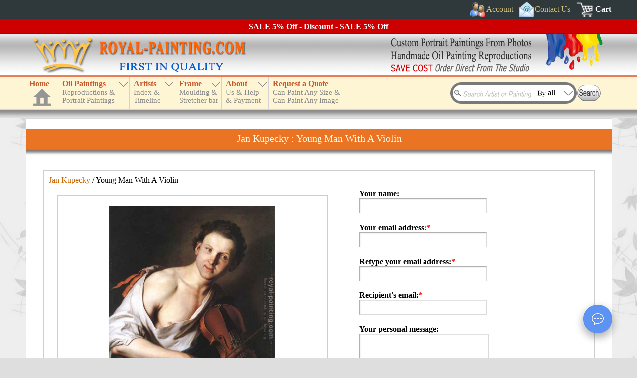

--- FILE ---
content_type: text/html; charset=UTF-8
request_url: https://www.royal-painting.com/ecard/Jan-Kupecky/Young-Man-With-A-Violin.html
body_size: 4143
content:
<!DOCTYPE html>
<html lang="en">
<head>
<meta name="robots" content="noodp, noydir" />
<meta charset="utf-8" />
<meta http-equiv="X-UA-Compatible" content="IE=edge,chrome=1" />
<meta name="viewport" content="width=device-width, initial-scale=1" />
<link href="/favicon.ico" rel="shortcut icon" type="image/x-icon" />
<link rel="alternate" href="https://www.royal-painting.com/ecard/Jan-Kupecky/Young-Man-With-A-Violin.html" hreflang="en" /><meta property="canonical_url" content="https://www.royal-painting.com/ecard/Jan-Kupecky/Young-Man-With-A-Violin.html" /><link rel="canonical" href="https://www.royal-painting.com/ecard/Jan-Kupecky/Young-Man-With-A-Violin.html" />
<link href="/img/_f-css.css" rel="stylesheet" type="text/css" />
<script type="text/javascript" src="/img/_f-respond.js" charset="utf-8"></script>
<script type="text/javascript" src="/img/_f-js.js" charset="utf-8"></script>
<script type="text/javascript" src="/move_img/tn_code.js?v=35"></script>
<link rel="stylesheet" type="text/css" href="/move_img/style.css?v=27" />
<script type="text/javascript">
document.write('<script src="\/hgx-support\/_f-hgx-SupportBox.js?v=' + new Date().getDay() + '" charset="utf-8"><\/script>');
</script>
<link rel="stylesheet" type="text/css" href="/hgx-support/_f-hgx-SupportBox.css" />

<title>eCard, Young Man With A Violin Jan Kupecky Reproduction 41148 | Royal-Painting.com</title>
<meta name="description" content="80% off Hand paint oil painting reproduction of Young Man With A Violin, one of the most famous paintings by Jan Kupecky. Item ID 41148" /><script type="text/javascript">
function checkEcardForm( oF ){
	if(!oF.email.value.match(/^\S+@\S+\.\S{2,}$/)){
		alert("Please enter your email address!");
		oF.email.focus();
		return false;
	}
    if(oF.email.value!=oF.reemail.value){
		alert("Please verify your e-mail address by repeating it!");
		oF.reemail.focus();
		return false;
	}
	if(!oF.recipients.value.match(/^\S+@\S+\.\S{2,}$/)){
		alert("Please enter the recipients's email address!");
		oF.recipients.focus();
		return false;
	}
	/*
	if(oF.confirmcode.value.length==0){
		alert("Please enter the confirm verification code!");
		oF.confirmcode.focus();
		return false;
	}
	*/
	return false;
	//return true;
}
</script>
<style type="text/css">
.image-outbox{border:1px solid #cecece;background-color:#fff;padding:20px 0;margin:0 auto;width:98%}
.image_box img{border:0px}
.ecard_form{font-size:14px;margin-left:15px;width:300px}
.ecard_form span{font-size:16px;font-weight:bold}
.contacttext{margin:0 0 10px 0}
</style>
</head>
<body>
<header>
<a name="top"></a><div id="header">
<div id="topdiv1"><div id="headdiv1"><div id="top1">
<div style="float:right;margin-right:5px">
<div id="topnav_signin" class="topnav"><a href="#" class="dropdown-toggle"><span class="icoimg" style="width:30px;height:30px;background:url(/img/bg_all.png);background-position:0px 0px;padding:0"></span><span>Account</span></a><div class="dropdown-loader dark"><p style="color:#ccc">Loading...</p></div></div>
<div class="topnav"><a href="/contact-us.html"><span class="icoimg" style="width:30px;height:30px;background:url(/img/bg_all.png);background-position:-140px 0px;padding:0"></span><span>Contact Us</span></a></div>
<div class="topnav" style="margin-right:0"><a href="/cart/" style="font-weight:bold;color:#fff" rel="nofollow"><span class="icoimg" style="width:36px;height:30px;background:url(/img/bg_all.png);background-position:-883px 0px;padding:0"></span><span>Cart</span></a></div>
<div class="clear"></div>
</div>
<div class="clear"></div>
</div></div></div>
<div id="discount"></div>
<div id="topdiv2"><div id="top2"><div id="top2l"></div><div id="top2r"></div><div class="clear"></div></div></div>
<div id="topdiv3"><div id="headdiv3"><div id="top3">
<div id="top_menu">
<div id="n_home"><a href="https://www.royal-painting.com" id="a_home"><h3>Home</h3><div id="a_home_bg"></div></a></div>
<div id="small_menu"><div></div></div>
<nav>
<ul id="nav" class="nav">
<li id="n_catalog" class="n_catalog"><a href="/catalog.html" id="a_catalog"><h3>Oil Paintings</h3><span></span></a></li>
<li id="n_artist"><a href="/artist-index.html" id="a_artist"><h3>Artists</h3><span></span></a>
<ul><li><a href="#">TOP 20 Artists</a><ul><li style="height:230px;border-bottom:1px solid #ffffff;cursor:default"><div class="abc" style="height:230px"><div id="topartist1"><a href="/Vincent-Van-Gogh/Vincent-Van-Gogh-oil-paintings.html">Van Gogh</a><a href="/Claude-Oscar-Monet/Claude-Oscar-Monet-oil-paintings.html">Monet</a><a href="/Gustav-Klimt/Gustav-Klimt-oil-paintings.html">Klimt</a><a href="/Leonardo-Da-Vinci/Leonardo-Da-Vinci-oil-paintings.html">Da Vinci</a><a href="/Edouard-Manet/Edouard-Manet-oil-paintings.html">Manet</a><a href="/Raphael/Raphael-oil-paintings.html">Raphael</a><a href="/Paul-Cezanne/Paul-Cezanne-oil-paintings.html">Cezanne</a><a href="/Wassily-Kandinsky/Wassily-Kandinsky-oil-paintings.html">Kandinsky</a><a href="/Martin-Johnson-Heade/Martin-Johnson-Heade-oil-paintings.html">Heade</a><a href="/Paul-Gauguin/Paul-Gauguin-oil-paintings.html">Gauguin</a></div><div id="topartist2"><a href="/Pierre-Auguste-Renoir/Pierre-Auguste-Renoir-oil-paintings.html">Renoir</a><a href="/Fernando-Botero/Fernando-Botero-oil-paintings.html">Botero</a><a href="/Edgar-Degas/Edgar-Degas-oil-paintings.html">Edgar Degas</a><a href="/Jan-Vermeer/Jan-Vermeer-oil-paintings.html">Jan Vermeer</a><a href="/William-Adolphe-Bouguereau/William-Adolphe-Bouguereau-oil-paintings.html">Bouguereau</a><a href="/Rembrandt/Rembrandt-oil-paintings.html">Rembrandt</a><a href="/Geoff-Hunt/Geoff-Hunt-oil-paintings.html">Geoff Hunt</a><a href="/John-William-Waterhouse/John-William-Waterhouse-oil-paintings.html">Waterhouse</a><a href="/Hans-Zatzka/Hans-Zatzka-oil-paintings.html">Hans Zatzka</a><a href="/John-Constable/John-Constable-oil-paintings.html">Constable</a></div></div></li></ul></li><li><a href="/artist-index.html">Index by Artist Name</a><ul><li style="height:95px;border-bottom:1px solid #ffffff;cursor:default"><div id="nav_artist_index" class="abc"></div></li></ul></li><li><a href="/country.html">Index by Country</a></li><li style="border-bottom:1px solid #ffffff"><a href="/timeline.html">Artist Timeline</a></li></ul>
</li>
<li id="n_frame"><a href="/moulding-frame.html" id="a_frame"><h3>Frame</h3><span></span></a></li>
<li id="n_about"><a href="/about-us.html" id="a_about"><h3>About</h3><span></span></a></li>
<li id="n_quote"><a href="/request-a-quote.html" id="a_quote"><h3>Request a Quote</h3><span></span></a></li>
</ul>
</nav>
</div>
<div id="searchBoxout"><div id="searchBox">
<div id="search_input"><form method="get" action="/search.html" name="searchForm" id="searchForm">
<input type="text" name="k" id="k" class="searchKey" value="" />
<input type="text" id="searchBy" name="b" value="all" class="searchBy" readonly="readonly" />
<input type="image" src="/img/search.gif" alt="Search" value="" style="position:absolute;left:255px;top:5px" />
</form></div>
<div class="searchByBox"><div class="searchByList" style="border-top:0">All</div><div class="searchByList">Artist name</div><div class="searchByList">Painting title</div><div class="searchByList">Painting ID</div></div>
</div></div>
<div class="clear"></div>
</div></div></div>
</div>
<script type="text/javascript" src="/img/_f-top-menu.js" charset="utf-8"></script>
</header>
<div id="main_box">
<div class="c_box">
<div class="c_box_top">
<div id="title_box"><h1>Jan Kupecky : Young Man With A Violin</h1><div></div></div><div class="clear"></div>
<div class="img_price_box">
<p style="margin:10px 10px 0 10px"><a href="/Jan-Kupecky/Jan-Kupecky-oil-paintings.html" style="text-decoration:none">Jan Kupecky</a> / Young Man With A Violin</p><div class="image"><div class="image-outbox">
<div class="image_box">
<a href="/Jan-Kupecky/Young-Man-With-A-Violin.html"><img src="/largeimg/Jan Kupecky/41148-Jan Kupecky-Young_Man_With_A_Violin.jpg" class="bigImg" id="bigImg" alt="Jan Kupecky : Young Man With A Violin" title="Jan Kupecky : Young Man With A Violin" /></a><script type="text/javascript">
imgLoading('bigImg');
$(window).resize(function(){reImgSizeLoad('bigImg');});
</script>
</div>
<p style="margin:5px 0"><a href="/Jan-Kupecky/Young-Man-With-A-Violin.html" style="text-decoration:none">Jan Kupecky: Young Man With A Violin</a></p>
</div>
<div class="pagebottom" style="width:98%"></div>
</div>

<div class="prices"><div id="sentForm">
<form action="" method="post" id="checkEcardForm" onsubmit="return checkEcardForm(this);">
<div class="ecard_form">
<div class="contacttext">
<span>Your name:</span><br />
<input type="text" id="name" name="name" class="login_input" style="margin-bottom:10px" value="" />
</div>
<div class="contacttext">
<span>Your email address:</span><span style="display:inline;color:#ff0000">*</span><br />
<input type="text" id="email" name="email" class="login_input" style="margin-bottom:10px" value="" />
</div>
<div class="contacttext">
<span>Retype your email address:</span><span style="display:inline;color:#ff0000">*</span><br />
<input type="text" id="reemail" name="reemail" class="login_input" style="margin-bottom:10px" value="" />
</div>
<div class="contacttext">
<span>Recipient's email:</span><span style="display:inline;color:#ff0000">*</span><br />
<input type="text" id="recipients" name="recipients" class="login_input" style="margin-bottom:10px" value="" />
</div>
<div class="contacttext">
<span>Your personal message:</span><br />
<textarea id="message" name="message" class="input_textarea" style="height:70px"></textarea>
</div>
<div class="contacttext">
<span>Verify:</span><span style="display:inline;color:#ff0000">*</span><br />
<div class="tncode" style="text-align:center"></div>
</div>
<input type="hidden" id="id" name="id" value="21148">
<input type="button" name="fromSubmit" id="fromSubmit" class="fromSubmit" value="Submit" disabled="true" />
</div>
</form>
</div><div id="waitingSubmit" style="text-align:center;display:none"><img src="/img/loading.gif" alt="Loading" /></div></div>
<div class="clear"></div>
</div><div class="pagebottom"></div>
<div class="clear" style="margin-bottom:10px"></div>
</div>
<div class="c_box_bottom"><div class="c_box_bottom1"></div><div class="c_box_bottom2"></div><div class="c_box_bottom3"></div></div>
</div>
<div id="lvp" style="display:none"></div>
</div>
<footer>
<div id="footer_line"></div>
<div id="footer"><div id="footer-bg">
<p style="text-align:center;margin:5px 0"><a href="#top"><img src="/img/top.jpg" alt="top" /></a></p>
<div class="footer_box" style="width:210px">
<div style="float:left;background:url(/img/bg_all.png);background-position:-170px -163px;width:24px;height:30px"></div>
<span id="footer-payment" style="float:left;margin-top:5px;"></span>
<div class="clear"></div>
<div style="background:url(/img/bg_all.png);background-position:-211px -163px;width:210px;height:75px;margin-top:2px"></div>
</div>
<div class="footer_box" style="width:173px">
<span id="footer-shipping" style="font-size:15px;line-height:30px"></span>
<div style="background:url(/img/bg_all.png);background-position:-424px -163px;width:173px;height:75px;margin-top:2px"></div>
</div>
<div class="footer_box" style="width:165px">
<div style="width:24px;height:30px"></div>
<div style="width:165px;height:75px;margin-top:2px" id="share-box">
	 <div style="background:url(/img/bg_all.png);background-position:-225px 0;width:36px;height:36px;float:left" id="youtube" class="sharepage"></div>
	 <div style="background:url(/img/bg_all.png);background-position:-264px 0;width:36px;height:36px;float:left;margin-left:3px" id="facebook" class="sharepage"></div>
	 <div style="background:url(/img/bg_all.png);background-position:-303px 0;width:87px;height:36px;float:left;margin-left:3px" id="facebook-share" class="sharepage"></div>
	 <div style="background:url(/img/bg_all.png);background-position:-393px 0;width:36px;height:36px;float:left;margin-top:3px" id="e-mail" class="sharepage"></div>
	 <div style="background:url(/img/bg_all.png);background-position:-432px 0;width:36px;height:36px;float:left;margin:3px 3px 0 3px" id="twitter" class="sharepage"></div>
	 <div style="background:url(/img/bg_all.png);background-position:-471px 0;width:87px;height:36px;float:left;margin-top:3px" id="twitter-share" class="sharepage"></div>
</div>
</div>
<div id="footer-links" class="footer_box footer-link">
<p>
<a href="/">HOME</a> | 
<a href="/cart/view-order.html" rel="nofollow">View Order</a> | 
<a href="/portrait-paintings.html">Portrait Painting</a> | 
<a href="/catalog.html">Wholesale Oil Paintings</a> | 
<a href="/artist-index.html">Handmade Oil Painting Reproduction</a> | 
<a href="/People/China-oil-paintings.html">China Oil Paintings</a> | 
<a href="/account/register.html" rel="nofollow">Receive notice of sales promotion by email</a> | 
<a href="/resources/">Resource Links</a> | 
<a href="/site-map.html">Site Map</a>
</p>
</div>
<div class="clear"></div>
<div id="footer-text" style="color:#999;font-size:14px;text-align:center;border-top:1px solid #666;padding:10px 0">
Handmade oil paintings, Wholesale oil painting reproductions of famous artists (old Master) &amp; custom portrait paintings direct from the Xiamen China studio.<br />
China oil painting wholesaler - Our passion is art and art is our profession. Your Satisfaction, Our Pursuit.<br />
Copyright &copy; <span id="copyrightyear"></span> Royal-Painting.com - Xiamen RuoYa Arts And Crafts Co., Ltd. All rights reserved.
</div>
</div></div>
<script type="text/javascript" src="/img/_f-footer.js" charset="utf-8"></script>
</footer>
<script type="text/javascript">
document.getElementById("fromSubmit").disabled=true;
$TN.onsuccess(function(){
document.getElementById("fromSubmit").classList.add('fromSubmitOk');
document.getElementById("fromSubmit").disabled=false;
});

$("#fromSubmit").click(function(e){
	 var oF=document.getElementById("checkEcardForm");
	 if(!oF.email.value.match(/^\S+@\S+\.\S{2,}$/)){
		alert("Please enter your email address!");
		oF.email.focus();
		return false;
	 }else if(oF.email.value!=oF.reemail.value){
		alert("Please verify your e-mail address by repeating it!");
		oF.reemail.focus();
		return false;
	 }else if(!oF.recipients.value.match(/^\S+@\S+\.\S{2,}$/)){
		alert("Please enter the recipients's email address!");
		oF.recipients.focus();
		return false;
	 }else{
       $("#sentForm").hide();
       $("#waitingSubmit").show();
       $.post(
            "/ecard/sent.html",
            {
                name : $("#name").val(), 
                email : $("#email").val(), 
                reemail : $("#reemail").val(), 
                recipients : $("#recipients").val(), 
                message : $("#message").val(), 
                //confirmcode : $("#confirmcode").val(),
                ecard : $("#ecard").val(), 
                id : $("#id").val() 
            },
            function(data){ 
                alert(data.msg);
                if(data.code > 0){
                    $('#sentForm').html(data.msg + data.data.html);
                }else{
					$("#waitingSubmit").hide();
				}
				$("#sentForm").show();
            }, "json"
       );
	   return false;
	 }
});
</script>
</body></html>